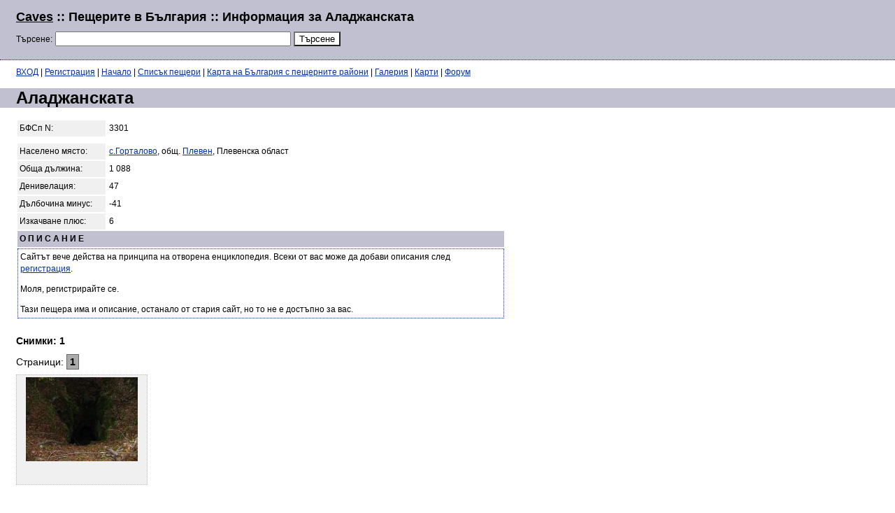

--- FILE ---
content_type: text/html; charset=utf-8
request_url: http://caves.4at.info/index.php?cave_id=3314&lo=1388&ob=151
body_size: 2410
content:
<html>
<head>
<script type="text/javascript">
window.google_analytics_uacct = "UA-393469-3";
</script>
<title>Аладжанската :: Пещерите в България</title>
<meta http-equiv="Content-Type" content="text/html; charset=windows-1251">
<link rel=stylesheet href=caves.css type=text/css></link>
<link rel="canonical" href="http://caves.4at.info/index.php?cave_id=3314&amp;lo=1388&amp;ob=151" />
</head>
<body>
<div class=base>
<table cellspacing=0 cellpadding=0 width="100%">
<tr>
<td>
<h1 class=chead><a href=http://caves.4at.info/>Caves</a> :: Пещерите в България :: Информация за Аладжанската</h1>
<form><span class=sm>Търсене:</span> <input type=text name=search size=40 value=''>
<input type=hidden name=ord value=3>
<input type=submit name=submit value='Търсене' class=search1>
</form> 
</td><td style='padding: 10px 0px 0px 0px; width: 500px'><script type="text/javascript"><!--
google_ad_client = "pub-7917574352824563";
google_ad_slot = "0903619494";
google_ad_width = 468;
google_ad_height = 60;
//-->
</script>
<script type="text/javascript"
src="http://pagead2.googlesyndication.com/pagead/show_ads.js">
</script>
</td>
</table>
</div><table cellspacing=0 cellpadding=0 width=100%><tr><td valign=top class=maintd><p class=lhead><a href=?action=loginform title='Вход в сайта'>ВХОД</a> | <a href=?action=reg title='Необходима е регистрация, за да добавяте описания и GPS към пещерите. За коментари не не нужна.'>Регистрация</a> | <a href=index.php>Начало</a> | <a href=index.php?page=1&lo=1388&ob=151>Списък пещери</a> | <a href=index.php?show_regions=1>Карта на България с пещерните райони</a> | <a href=index.php?gal=1>Галерия</a> | <a href=index.php?gal=1&map=1>Карти</a> | <a href=forum.php>Форум</a></p><h1 class=cavename>Аладжанската</h1>
<table class=cave>
<tr><td class=lim>БФСп N:</td>
<td width=560>3301</td></tr>

<tr><td colspan=2><tr><td class=lim>Населено място:</td>
	<td><a href=index.php?lo=1388>с.Горталово</a>, общ. 
	<a href=index.php?ob=151>Плевен</a>, Плевенска област
</td></tr>
<tr><td class=lim>Обща дължина:</td>
	<td>1 088</tr>
<tr><td class=lim>Денивелация:</td>
	<td>47</td></tr>
<tr><td class=lim>Дълбочина минус:</td>
	<td>-41</td></tr>
<tr><td class=lim>Изкачване плюс:</td>
	<td>6</td></tr>
<tr><td colspan=2 class=deschead>О П И С А Н И Е</td></tr>
<tr><td colspan=2 class=desc>
	Сайтът вече действа на принципа на отворена енциклопедия. Всеки от вас може да добави описания след <a href=?action=reg>регистрация</a>.
<p>Моля, регистрирайте се.<p>Тази пещера има и описание, останало от стария сайт, но то не е достъпно за вас.</td></tr>
<tr><td colspan=2>
			</td></tr>
</table>
</form><div class=snhead><h3>Снимки: 1</h3>Страници:  <a href="?cave_id=3314&page2=1&lo=1388&ob=151" class="Page selectedPage">1</a></div>
		<div class=pics><div class=spic><a href=index.php?pic_id=10242&cave_id=3314&page2=1&sp=0&lo=1388&ob=151><img src=pictures/tn/3314-2.jpg border=0></a><span></span></div> </div><br style=clear:both;>&nbsp;<br><a href=caddpic.php?cave_id=3314 class=dobavi>Добавете своя снимка за Аладжанската</a>
	<br>&nbsp;
<div class="long-ads">
<script type="text/javascript"><!--
google_ad_client = "pub-7917574352824563";
/* 728x15, їїїїїїїї 10-8-5 */
google_ad_slot = "5318500012";
google_ad_width = 728;
google_ad_height = 15;
//-->
</script>
<script type="text/javascript"
src="http://pagead2.googlesyndication.com/pagead/show_ads.js">
</script>
</div>
<div class=comment>
	<h3>Коментари, разкази, истории, допълнителна информация</h3>
		<table class=g1 cellpadding=1 cellspacing=4 border=0 width=620>
			<tr><td width=500 bgcolor=white><i>Джу</i> - нерегистриран</td><td align=right width=120 bgcolor=white>10.11.11</td><tr><td colspan=2 bgcolor=white><i>Аладжанската</i></td></tr><tr><td colspan=2 bgcolor=white>Има ли някой инфо как се стига до дупката, трябва ли инвентар и евентуално GPS координати?<p align=right>ip: <a href=?all=1&ipfilter=217.9.225.>217.9.225.*</a></td></tr>
</table><p>
</div>
	<div class=comment>
	<table border=0 cellpadding=1 cellspacing=1 class=commentform>
	<form method=post action=index.php?action=addcomment&cave_id=3314&lo=1388&ob=151&pic_id=>
		<tr><td colspan=2><img align=absmiddle src=i/signit.gif width=32 height=32 border=0> Добавете каквото искате, но моля ви - спазвайте добър тон! <b>Ако обичате, ползвайте кирилица!</b></td></tr>
		<tr><Td>Тема:</td><td><input type=text name=subject size=40></td></tr><tr><td>Автор:</td><td><input type=text name=author></td></tr><tr><td colspan=2>
		<textarea name=comment cols=70 rows=9></textarea><br>
		<input type=submit name=submit value=submit></td></tr>
	</form>
	</table>
	</div>
</td></tr></table>
<div class=bottom>
Сайтът е в режим "Уики" и от тук нататък в него ще се напрупва информацията, която имате желание да споделите.</div>

<p class=lhead>Време: 3 милисекунди, изпълнени 7 заявки.<p class=lhead>
Сайтът е достъпен на адрес <a href=http://caves.4at.info/>caves.4at.info</a>.
<p>
<script src="http://www.google-analytics.com/urchin.js" type="text/javascript">
</script>
<script type="text/javascript">
_uacct = "UA-393469-3";
urchinTracker();
</script>

</body>
</html>


--- FILE ---
content_type: text/html; charset=utf-8
request_url: https://www.google.com/recaptcha/api2/aframe
body_size: 265
content:
<!DOCTYPE HTML><html><head><meta http-equiv="content-type" content="text/html; charset=UTF-8"></head><body><script nonce="8UTohLCTOXJg1RbuunmstA">/** Anti-fraud and anti-abuse applications only. See google.com/recaptcha */ try{var clients={'sodar':'https://pagead2.googlesyndication.com/pagead/sodar?'};window.addEventListener("message",function(a){try{if(a.source===window.parent){var b=JSON.parse(a.data);var c=clients[b['id']];if(c){var d=document.createElement('img');d.src=c+b['params']+'&rc='+(localStorage.getItem("rc::a")?sessionStorage.getItem("rc::b"):"");window.document.body.appendChild(d);sessionStorage.setItem("rc::e",parseInt(sessionStorage.getItem("rc::e")||0)+1);localStorage.setItem("rc::h",'1768833977808');}}}catch(b){}});window.parent.postMessage("_grecaptcha_ready", "*");}catch(b){}</script></body></html>